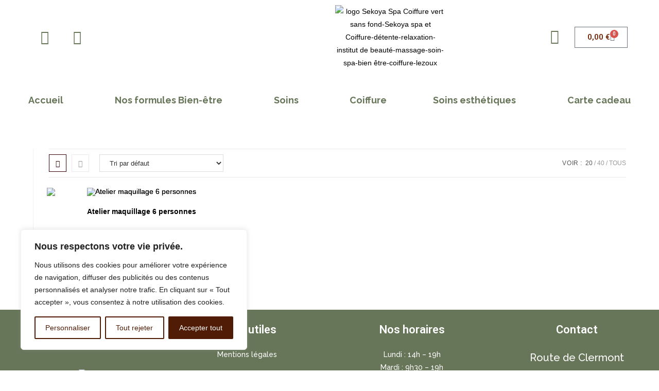

--- FILE ---
content_type: text/css
request_url: https://sekoya-spa.fr/wp-content/uploads/elementor/css/post-143.css?ver=1768917003
body_size: 2519
content:
.elementor-143 .elementor-element.elementor-element-2ea78ad6:not(.elementor-motion-effects-element-type-background), .elementor-143 .elementor-element.elementor-element-2ea78ad6 > .elementor-motion-effects-container > .elementor-motion-effects-layer{background-color:var( --e-global-color-primary );}.elementor-143 .elementor-element.elementor-element-2ea78ad6{transition:background 0.3s, border 0.3s, border-radius 0.3s, box-shadow 0.3s;}.elementor-143 .elementor-element.elementor-element-2ea78ad6 > .elementor-background-overlay{transition:background 0.3s, border-radius 0.3s, opacity 0.3s;}.elementor-widget-heading .elementor-heading-title{font-family:var( --e-global-typography-primary-font-family ), Sans-serif;font-weight:var( --e-global-typography-primary-font-weight );color:var( --e-global-color-primary );}.elementor-143 .elementor-element.elementor-element-71f8bd92{text-align:center;}.elementor-143 .elementor-element.elementor-element-71f8bd92 .elementor-heading-title{font-family:"Raleway", Sans-serif;font-weight:600;color:#FFFFFF;}.elementor-143 .elementor-element.elementor-element-514822f6 > .elementor-container > .elementor-column > .elementor-widget-wrap{align-content:center;align-items:center;}.elementor-143 .elementor-element.elementor-element-10b52bed .elementor-repeater-item-d49926d.elementor-social-icon{background-color:#FFFFFF;}.elementor-143 .elementor-element.elementor-element-10b52bed .elementor-repeater-item-d49926d.elementor-social-icon i{color:var( --e-global-color-primary );}.elementor-143 .elementor-element.elementor-element-10b52bed .elementor-repeater-item-d49926d.elementor-social-icon svg{fill:var( --e-global-color-primary );}.elementor-143 .elementor-element.elementor-element-10b52bed .elementor-repeater-item-f9b5763.elementor-social-icon{background-color:#FFFFFF;}.elementor-143 .elementor-element.elementor-element-10b52bed .elementor-repeater-item-f9b5763.elementor-social-icon i{color:var( --e-global-color-primary );}.elementor-143 .elementor-element.elementor-element-10b52bed .elementor-repeater-item-f9b5763.elementor-social-icon svg{fill:var( --e-global-color-primary );}.elementor-143 .elementor-element.elementor-element-10b52bed{--grid-template-columns:repeat(0, auto);--icon-size:27px;--grid-column-gap:5px;--grid-row-gap:0px;}.elementor-143 .elementor-element.elementor-element-10b52bed .elementor-widget-container{text-align:center;}.elementor-143 .elementor-element.elementor-element-10b52bed > .elementor-widget-container{margin:0px 0px 0px 0px;}.elementor-widget-image .widget-image-caption{color:var( --e-global-color-text );font-family:var( --e-global-typography-text-font-family ), Sans-serif;font-weight:var( --e-global-typography-text-font-weight );}.elementor-143 .elementor-element.elementor-element-1fff5675 img{max-width:21%;}.elementor-widget-icon.elementor-view-stacked .elementor-icon{background-color:var( --e-global-color-primary );}.elementor-widget-icon.elementor-view-framed .elementor-icon, .elementor-widget-icon.elementor-view-default .elementor-icon{color:var( --e-global-color-primary );border-color:var( --e-global-color-primary );}.elementor-widget-icon.elementor-view-framed .elementor-icon, .elementor-widget-icon.elementor-view-default .elementor-icon svg{fill:var( --e-global-color-primary );}.elementor-143 .elementor-element.elementor-element-24bae529 > .elementor-widget-container{margin:5px 0px 0px 0px;}.elementor-143 .elementor-element.elementor-element-24bae529 .elementor-icon-wrapper{text-align:center;}.elementor-143 .elementor-element.elementor-element-24bae529 .elementor-icon{font-size:28px;}.elementor-143 .elementor-element.elementor-element-24bae529 .elementor-icon svg{height:28px;}.elementor-widget-woocommerce-menu-cart .elementor-menu-cart__toggle .elementor-button{font-family:var( --e-global-typography-primary-font-family ), Sans-serif;font-weight:var( --e-global-typography-primary-font-weight );}.elementor-widget-woocommerce-menu-cart .elementor-menu-cart__product-name a{font-family:var( --e-global-typography-primary-font-family ), Sans-serif;font-weight:var( --e-global-typography-primary-font-weight );}.elementor-widget-woocommerce-menu-cart .elementor-menu-cart__product-price{font-family:var( --e-global-typography-primary-font-family ), Sans-serif;font-weight:var( --e-global-typography-primary-font-weight );}.elementor-widget-woocommerce-menu-cart .elementor-menu-cart__footer-buttons .elementor-button{font-family:var( --e-global-typography-primary-font-family ), Sans-serif;font-weight:var( --e-global-typography-primary-font-weight );}.elementor-widget-woocommerce-menu-cart .elementor-menu-cart__footer-buttons a.elementor-button--view-cart{font-family:var( --e-global-typography-primary-font-family ), Sans-serif;font-weight:var( --e-global-typography-primary-font-weight );}.elementor-widget-woocommerce-menu-cart .elementor-menu-cart__footer-buttons a.elementor-button--checkout{font-family:var( --e-global-typography-primary-font-family ), Sans-serif;font-weight:var( --e-global-typography-primary-font-weight );}.elementor-widget-woocommerce-menu-cart .woocommerce-mini-cart__empty-message{font-family:var( --e-global-typography-primary-font-family ), Sans-serif;font-weight:var( --e-global-typography-primary-font-weight );}.elementor-143 .elementor-element.elementor-element-36830fa8{--divider-style:solid;--subtotal-divider-style:solid;--elementor-remove-from-cart-button:none;--remove-from-cart-button:block;--cart-border-style:none;--cart-footer-layout:1fr 1fr;--products-max-height-sidecart:calc(100vh - 240px);--products-max-height-minicart:calc(100vh - 385px);}.elementor-143 .elementor-element.elementor-element-36830fa8 .widget_shopping_cart_content{--subtotal-divider-left-width:0;--subtotal-divider-right-width:0;}.elementor-143 .elementor-element.elementor-element-a6b1026 > .elementor-container > .elementor-column > .elementor-widget-wrap{align-content:center;align-items:center;}.elementor-widget-nav-menu .elementor-nav-menu .elementor-item{font-family:var( --e-global-typography-primary-font-family ), Sans-serif;font-weight:var( --e-global-typography-primary-font-weight );}.elementor-widget-nav-menu .elementor-nav-menu--main .elementor-item{color:var( --e-global-color-text );fill:var( --e-global-color-text );}.elementor-widget-nav-menu .elementor-nav-menu--main .elementor-item:hover,
					.elementor-widget-nav-menu .elementor-nav-menu--main .elementor-item.elementor-item-active,
					.elementor-widget-nav-menu .elementor-nav-menu--main .elementor-item.highlighted,
					.elementor-widget-nav-menu .elementor-nav-menu--main .elementor-item:focus{color:var( --e-global-color-accent );fill:var( --e-global-color-accent );}.elementor-widget-nav-menu .elementor-nav-menu--main:not(.e--pointer-framed) .elementor-item:before,
					.elementor-widget-nav-menu .elementor-nav-menu--main:not(.e--pointer-framed) .elementor-item:after{background-color:var( --e-global-color-accent );}.elementor-widget-nav-menu .e--pointer-framed .elementor-item:before,
					.elementor-widget-nav-menu .e--pointer-framed .elementor-item:after{border-color:var( --e-global-color-accent );}.elementor-widget-nav-menu{--e-nav-menu-divider-color:var( --e-global-color-text );}.elementor-widget-nav-menu .elementor-nav-menu--dropdown .elementor-item, .elementor-widget-nav-menu .elementor-nav-menu--dropdown  .elementor-sub-item{font-family:var( --e-global-typography-accent-font-family ), Sans-serif;font-weight:var( --e-global-typography-accent-font-weight );}.elementor-143 .elementor-element.elementor-element-3b30f689 > .elementor-widget-container{padding:0% 2% 0% 2%;}.elementor-143 .elementor-element.elementor-element-3b30f689 .elementor-menu-toggle{margin-left:auto;}.elementor-143 .elementor-element.elementor-element-3b30f689 .elementor-nav-menu .elementor-item{font-family:"Tenor Sans", Sans-serif;font-size:16px;font-weight:600;}.elementor-143 .elementor-element.elementor-element-3b30f689 .elementor-nav-menu--main .elementor-item{color:var( --e-global-color-primary );fill:var( --e-global-color-primary );padding-left:0px;padding-right:0px;}.elementor-143 .elementor-element.elementor-element-3b30f689 .elementor-nav-menu--main .elementor-item:hover,
					.elementor-143 .elementor-element.elementor-element-3b30f689 .elementor-nav-menu--main .elementor-item.elementor-item-active,
					.elementor-143 .elementor-element.elementor-element-3b30f689 .elementor-nav-menu--main .elementor-item.highlighted,
					.elementor-143 .elementor-element.elementor-element-3b30f689 .elementor-nav-menu--main .elementor-item:focus{color:var( --e-global-color-secondary );fill:var( --e-global-color-secondary );}.elementor-143 .elementor-element.elementor-element-3b30f689 .elementor-nav-menu--main:not(.e--pointer-framed) .elementor-item:before,
					.elementor-143 .elementor-element.elementor-element-3b30f689 .elementor-nav-menu--main:not(.e--pointer-framed) .elementor-item:after{background-color:var( --e-global-color-accent );}.elementor-143 .elementor-element.elementor-element-3b30f689 .e--pointer-framed .elementor-item:before,
					.elementor-143 .elementor-element.elementor-element-3b30f689 .e--pointer-framed .elementor-item:after{border-color:var( --e-global-color-accent );}.elementor-143 .elementor-element.elementor-element-3b30f689 .elementor-nav-menu--main .elementor-item.elementor-item-active{color:var( --e-global-color-secondary );}.elementor-143 .elementor-element.elementor-element-3b30f689 .elementor-nav-menu--main:not(.e--pointer-framed) .elementor-item.elementor-item-active:before,
					.elementor-143 .elementor-element.elementor-element-3b30f689 .elementor-nav-menu--main:not(.e--pointer-framed) .elementor-item.elementor-item-active:after{background-color:var( --e-global-color-accent );}.elementor-143 .elementor-element.elementor-element-3b30f689 .e--pointer-framed .elementor-item.elementor-item-active:before,
					.elementor-143 .elementor-element.elementor-element-3b30f689 .e--pointer-framed .elementor-item.elementor-item-active:after{border-color:var( --e-global-color-accent );}.elementor-143 .elementor-element.elementor-element-3b30f689 .e--pointer-framed .elementor-item:before{border-width:2px;}.elementor-143 .elementor-element.elementor-element-3b30f689 .e--pointer-framed.e--animation-draw .elementor-item:before{border-width:0 0 2px 2px;}.elementor-143 .elementor-element.elementor-element-3b30f689 .e--pointer-framed.e--animation-draw .elementor-item:after{border-width:2px 2px 0 0;}.elementor-143 .elementor-element.elementor-element-3b30f689 .e--pointer-framed.e--animation-corners .elementor-item:before{border-width:2px 0 0 2px;}.elementor-143 .elementor-element.elementor-element-3b30f689 .e--pointer-framed.e--animation-corners .elementor-item:after{border-width:0 2px 2px 0;}.elementor-143 .elementor-element.elementor-element-3b30f689 .e--pointer-underline .elementor-item:after,
					 .elementor-143 .elementor-element.elementor-element-3b30f689 .e--pointer-overline .elementor-item:before,
					 .elementor-143 .elementor-element.elementor-element-3b30f689 .e--pointer-double-line .elementor-item:before,
					 .elementor-143 .elementor-element.elementor-element-3b30f689 .e--pointer-double-line .elementor-item:after{height:2px;}.elementor-143 .elementor-element.elementor-element-3b30f689{--e-nav-menu-horizontal-menu-item-margin:calc( 30px / 2 );}.elementor-143 .elementor-element.elementor-element-3b30f689 .elementor-nav-menu--main:not(.elementor-nav-menu--layout-horizontal) .elementor-nav-menu > li:not(:last-child){margin-bottom:30px;}.elementor-143 .elementor-element.elementor-element-3b30f689 .elementor-nav-menu--dropdown a, .elementor-143 .elementor-element.elementor-element-3b30f689 .elementor-menu-toggle{color:var( --e-global-color-primary );}.elementor-143 .elementor-element.elementor-element-3b30f689 .elementor-nav-menu--dropdown{background-color:#FFFFFF;border-radius:0px 8px 8px 8px;}.elementor-143 .elementor-element.elementor-element-3b30f689 .elementor-nav-menu--dropdown a:hover,
					.elementor-143 .elementor-element.elementor-element-3b30f689 .elementor-nav-menu--dropdown a.elementor-item-active,
					.elementor-143 .elementor-element.elementor-element-3b30f689 .elementor-nav-menu--dropdown a.highlighted,
					.elementor-143 .elementor-element.elementor-element-3b30f689 .elementor-menu-toggle:hover{color:var( --e-global-color-secondary );}.elementor-143 .elementor-element.elementor-element-3b30f689 .elementor-nav-menu--dropdown a:hover,
					.elementor-143 .elementor-element.elementor-element-3b30f689 .elementor-nav-menu--dropdown a.elementor-item-active,
					.elementor-143 .elementor-element.elementor-element-3b30f689 .elementor-nav-menu--dropdown a.highlighted{background-color:#FEF4EA;}.elementor-143 .elementor-element.elementor-element-3b30f689 .elementor-nav-menu--dropdown a.elementor-item-active{color:var( --e-global-color-secondary );background-color:#FEF4EA;}.elementor-143 .elementor-element.elementor-element-3b30f689 .elementor-nav-menu--dropdown .elementor-item, .elementor-143 .elementor-element.elementor-element-3b30f689 .elementor-nav-menu--dropdown  .elementor-sub-item{font-family:"Tenor Sans", Sans-serif;font-size:15px;font-weight:400;}.elementor-143 .elementor-element.elementor-element-3b30f689 .elementor-nav-menu--dropdown li:first-child a{border-top-left-radius:0px;border-top-right-radius:8px;}.elementor-143 .elementor-element.elementor-element-3b30f689 .elementor-nav-menu--dropdown li:last-child a{border-bottom-right-radius:8px;border-bottom-left-radius:8px;}.elementor-143 .elementor-element.elementor-element-3b30f689 .elementor-nav-menu--dropdown a{padding-left:35px;padding-right:35px;padding-top:12px;padding-bottom:12px;}.elementor-143 .elementor-element.elementor-element-3b30f689 .elementor-nav-menu--main > .elementor-nav-menu > li > .elementor-nav-menu--dropdown, .elementor-143 .elementor-element.elementor-element-3b30f689 .elementor-nav-menu__container.elementor-nav-menu--dropdown{margin-top:0px !important;}.elementor-143 .elementor-element.elementor-element-f532ba6 .elementor-repeater-item-3c1b3a1.elementor-social-icon{background-color:#FFFFFF;}.elementor-143 .elementor-element.elementor-element-f532ba6 .elementor-repeater-item-3c1b3a1.elementor-social-icon i{color:var( --e-global-color-primary );}.elementor-143 .elementor-element.elementor-element-f532ba6 .elementor-repeater-item-3c1b3a1.elementor-social-icon svg{fill:var( --e-global-color-primary );}.elementor-143 .elementor-element.elementor-element-f532ba6 .elementor-repeater-item-f3d3947.elementor-social-icon{background-color:#FFFFFF;}.elementor-143 .elementor-element.elementor-element-f532ba6 .elementor-repeater-item-f3d3947.elementor-social-icon i{color:var( --e-global-color-primary );}.elementor-143 .elementor-element.elementor-element-f532ba6 .elementor-repeater-item-f3d3947.elementor-social-icon svg{fill:var( --e-global-color-primary );}.elementor-143 .elementor-element.elementor-element-f532ba6{--grid-template-columns:repeat(0, auto);--grid-column-gap:5px;--grid-row-gap:0px;}.elementor-143 .elementor-element.elementor-element-f532ba6 .elementor-widget-container{text-align:center;}.elementor-143 .elementor-element.elementor-element-41850430 > .elementor-container > .elementor-column > .elementor-widget-wrap{align-content:center;align-items:center;}.elementor-143 .elementor-element.elementor-element-41850430:not(.elementor-motion-effects-element-type-background), .elementor-143 .elementor-element.elementor-element-41850430 > .elementor-motion-effects-container > .elementor-motion-effects-layer{background-color:#FFFFFF;}.elementor-143 .elementor-element.elementor-element-41850430{transition:background 0.3s, border 0.3s, border-radius 0.3s, box-shadow 0.3s;margin-top:0px;margin-bottom:0px;padding:0px 0px 10px 0px;}.elementor-143 .elementor-element.elementor-element-41850430 > .elementor-background-overlay{transition:background 0.3s, border-radius 0.3s, opacity 0.3s;}.elementor-bc-flex-widget .elementor-143 .elementor-element.elementor-element-41201b86.elementor-column .elementor-widget-wrap{align-items:center;}.elementor-143 .elementor-element.elementor-element-41201b86.elementor-column.elementor-element[data-element_type="column"] > .elementor-widget-wrap.elementor-element-populated{align-content:center;align-items:center;}.elementor-143 .elementor-element.elementor-element-41201b86 > .elementor-element-populated{margin:0px 0px 0px 0px;--e-column-margin-right:0px;--e-column-margin-left:0px;padding:0px 0px 0px 0px;}.elementor-widget-button .elementor-button{background-color:var( --e-global-color-accent );font-family:var( --e-global-typography-accent-font-family ), Sans-serif;font-weight:var( --e-global-typography-accent-font-weight );}.elementor-143 .elementor-element.elementor-element-30d7ab8 .elementor-button-content-wrapper{flex-direction:row;}.elementor-143 .elementor-element.elementor-element-30d7ab8 .elementor-button .elementor-button-content-wrapper{gap:7px;}.elementor-143 .elementor-element.elementor-element-24cfce39{--main-alignment:center;--divider-style:solid;--subtotal-divider-style:solid;--elementor-remove-from-cart-button:none;--remove-from-cart-button:block;--toggle-button-text-color:var( --e-global-color-primary );--toggle-button-icon-color:var( --e-global-color-secondary );--toggle-button-background-color:var( --e-global-color-primary );--toggle-button-border-color:var( --e-global-color-primary );--toggle-button-hover-text-color:var( --e-global-color-primary );--toggle-button-icon-hover-color:var( --e-global-color-secondary );--toggle-button-hover-background-color:var( --e-global-color-secondary );--toggle-button-hover-border-color:var( --e-global-color-accent );--toggle-button-border-radius:70px;--toggle-icon-size:15px;--items-indicator-background-color:#665E5C;--cart-border-style:none;--product-variations-color:var( --e-global-color-secondary );--product-price-color:var( --e-global-color-secondary );--cart-footer-layout:1fr 1fr;--products-max-height-sidecart:calc(100vh - 240px);--products-max-height-minicart:calc(100vh - 385px);--view-cart-button-hover-background-color:var( --e-global-color-secondary );--checkout-button-hover-background-color:var( --e-global-color-secondary );}.elementor-143 .elementor-element.elementor-element-24cfce39 .elementor-menu-cart__toggle .elementor-button{font-size:15px;gap:2px;}body:not(.rtl) .elementor-143 .elementor-element.elementor-element-24cfce39 .elementor-menu-cart__toggle .elementor-button-icon .elementor-button-icon-qty[data-counter]{right:-10px;top:-10px;}body.rtl .elementor-143 .elementor-element.elementor-element-24cfce39 .elementor-menu-cart__toggle .elementor-button-icon .elementor-button-icon-qty[data-counter]{right:10px;top:-10px;left:auto;}.elementor-143 .elementor-element.elementor-element-24cfce39 .widget_shopping_cart_content{--subtotal-divider-left-width:0;--subtotal-divider-right-width:0;}.elementor-143 .elementor-element.elementor-element-24cfce39 .elementor-menu-cart__product-price .product-quantity{color:#000000;}.elementor-143 .elementor-element.elementor-element-24cfce39 .elementor-menu-cart__footer-buttons .elementor-button{font-size:16px;}.elementor-143 .elementor-element.elementor-element-24cfce39 .elementor-menu-cart__footer-buttons .elementor-button--view-cart:hover{border-color:var( --e-global-color-secondary );}.elementor-143 .elementor-element.elementor-element-24cfce39 .elementor-button--view-cart{border-style:solid;}.elementor-143 .elementor-element.elementor-element-24cfce39 .elementor-menu-cart__footer-buttons a.elementor-button--view-cart{border-radius:025px 0px 25px 25px;}.elementor-143 .elementor-element.elementor-element-24cfce39 .elementor-menu-cart__footer-buttons .elementor-button--checkout:hover{border-color:var( --e-global-color-secondary );}.elementor-143 .elementor-element.elementor-element-24cfce39 .elementor-button--checkout{border-style:solid;}.elementor-143 .elementor-element.elementor-element-24cfce39 .elementor-menu-cart__footer-buttons a.elementor-button--checkout{border-radius:25px 0px 25px 25px;}.elementor-143 .elementor-element.elementor-element-e7d4665{margin-top:16px;margin-bottom:10px;}.elementor-widget-navigation-menu .menu-item a.hfe-menu-item.elementor-button{background-color:var( --e-global-color-accent );font-family:var( --e-global-typography-accent-font-family ), Sans-serif;font-weight:var( --e-global-typography-accent-font-weight );}.elementor-widget-navigation-menu .menu-item a.hfe-menu-item.elementor-button:hover{background-color:var( --e-global-color-accent );}.elementor-widget-navigation-menu a.hfe-menu-item, .elementor-widget-navigation-menu a.hfe-sub-menu-item{font-family:var( --e-global-typography-primary-font-family ), Sans-serif;font-weight:var( --e-global-typography-primary-font-weight );}.elementor-widget-navigation-menu .menu-item a.hfe-menu-item, .elementor-widget-navigation-menu .sub-menu a.hfe-sub-menu-item{color:var( --e-global-color-text );}.elementor-widget-navigation-menu .menu-item a.hfe-menu-item:hover,
								.elementor-widget-navigation-menu .sub-menu a.hfe-sub-menu-item:hover,
								.elementor-widget-navigation-menu .menu-item.current-menu-item a.hfe-menu-item,
								.elementor-widget-navigation-menu .menu-item a.hfe-menu-item.highlighted,
								.elementor-widget-navigation-menu .menu-item a.hfe-menu-item:focus{color:var( --e-global-color-accent );}.elementor-widget-navigation-menu .hfe-nav-menu-layout:not(.hfe-pointer__framed) .menu-item.parent a.hfe-menu-item:before,
								.elementor-widget-navigation-menu .hfe-nav-menu-layout:not(.hfe-pointer__framed) .menu-item.parent a.hfe-menu-item:after{background-color:var( --e-global-color-accent );}.elementor-widget-navigation-menu .hfe-nav-menu-layout:not(.hfe-pointer__framed) .menu-item.parent .sub-menu .hfe-has-submenu-container a:after{background-color:var( --e-global-color-accent );}.elementor-widget-navigation-menu .hfe-pointer__framed .menu-item.parent a.hfe-menu-item:before,
								.elementor-widget-navigation-menu .hfe-pointer__framed .menu-item.parent a.hfe-menu-item:after{border-color:var( --e-global-color-accent );}
							.elementor-widget-navigation-menu .sub-menu li a.hfe-sub-menu-item,
							.elementor-widget-navigation-menu nav.hfe-dropdown li a.hfe-sub-menu-item,
							.elementor-widget-navigation-menu nav.hfe-dropdown li a.hfe-menu-item,
							.elementor-widget-navigation-menu nav.hfe-dropdown-expandible li a.hfe-menu-item,
							.elementor-widget-navigation-menu nav.hfe-dropdown-expandible li a.hfe-sub-menu-item{font-family:var( --e-global-typography-accent-font-family ), Sans-serif;font-weight:var( --e-global-typography-accent-font-weight );}.elementor-143 .elementor-element.elementor-element-0d5bf40 .menu-item a.hfe-menu-item{padding-left:9px;padding-right:9px;}.elementor-143 .elementor-element.elementor-element-0d5bf40 .menu-item a.hfe-sub-menu-item{padding-left:calc( 9px + 20px );padding-right:9px;}.elementor-143 .elementor-element.elementor-element-0d5bf40 .hfe-nav-menu__layout-vertical .menu-item ul ul a.hfe-sub-menu-item{padding-left:calc( 9px + 40px );padding-right:9px;}.elementor-143 .elementor-element.elementor-element-0d5bf40 .hfe-nav-menu__layout-vertical .menu-item ul ul ul a.hfe-sub-menu-item{padding-left:calc( 9px + 60px );padding-right:9px;}.elementor-143 .elementor-element.elementor-element-0d5bf40 .hfe-nav-menu__layout-vertical .menu-item ul ul ul ul a.hfe-sub-menu-item{padding-left:calc( 9px + 80px );padding-right:9px;}.elementor-143 .elementor-element.elementor-element-0d5bf40 .menu-item a.hfe-menu-item, .elementor-143 .elementor-element.elementor-element-0d5bf40 .menu-item a.hfe-sub-menu-item{padding-top:15px;padding-bottom:15px;}body:not(.rtl) .elementor-143 .elementor-element.elementor-element-0d5bf40 .hfe-nav-menu__layout-horizontal .hfe-nav-menu > li.menu-item:not(:last-child){margin-right:0px;}body.rtl .elementor-143 .elementor-element.elementor-element-0d5bf40 .hfe-nav-menu__layout-horizontal .hfe-nav-menu > li.menu-item:not(:last-child){margin-left:0px;}.elementor-143 .elementor-element.elementor-element-0d5bf40 nav:not(.hfe-nav-menu__layout-horizontal) .hfe-nav-menu > li.menu-item:not(:last-child){margin-bottom:0px;}.elementor-143 .elementor-element.elementor-element-0d5bf40 ul.sub-menu{width:220px;}.elementor-143 .elementor-element.elementor-element-0d5bf40 .sub-menu a.hfe-sub-menu-item,
						 .elementor-143 .elementor-element.elementor-element-0d5bf40 nav.hfe-dropdown li a.hfe-menu-item,
						 .elementor-143 .elementor-element.elementor-element-0d5bf40 nav.hfe-dropdown li a.hfe-sub-menu-item,
						 .elementor-143 .elementor-element.elementor-element-0d5bf40 nav.hfe-dropdown-expandible li a.hfe-menu-item,
						 .elementor-143 .elementor-element.elementor-element-0d5bf40 nav.hfe-dropdown-expandible li a.hfe-sub-menu-item{padding-top:15px;padding-bottom:15px;}.elementor-143 .elementor-element.elementor-element-0d5bf40 .hfe-nav-menu__toggle{margin:0 auto;}.elementor-143 .elementor-element.elementor-element-0d5bf40 a.hfe-menu-item, .elementor-143 .elementor-element.elementor-element-0d5bf40 a.hfe-sub-menu-item{font-family:"Raleway", Sans-serif;font-size:18px;font-weight:700;}.elementor-143 .elementor-element.elementor-element-0d5bf40 .menu-item a.hfe-menu-item, .elementor-143 .elementor-element.elementor-element-0d5bf40 .sub-menu a.hfe-sub-menu-item{color:var( --e-global-color-a947a6c );}.elementor-143 .elementor-element.elementor-element-0d5bf40 .sub-menu,
								.elementor-143 .elementor-element.elementor-element-0d5bf40 nav.hfe-dropdown,
								.elementor-143 .elementor-element.elementor-element-0d5bf40 nav.hfe-dropdown-expandible,
								.elementor-143 .elementor-element.elementor-element-0d5bf40 nav.hfe-dropdown .menu-item a.hfe-menu-item,
								.elementor-143 .elementor-element.elementor-element-0d5bf40 nav.hfe-dropdown .menu-item a.hfe-sub-menu-item{background-color:#fff;}.elementor-143 .elementor-element.elementor-element-0d5bf40 .sub-menu li.menu-item:not(:last-child),
						.elementor-143 .elementor-element.elementor-element-0d5bf40 nav.hfe-dropdown li.menu-item:not(:last-child),
						.elementor-143 .elementor-element.elementor-element-0d5bf40 nav.hfe-dropdown-expandible li.menu-item:not(:last-child){border-bottom-style:solid;border-bottom-color:#c4c4c4;border-bottom-width:1px;}@media(min-width:768px){.elementor-143 .elementor-element.elementor-element-8ff0e77{width:18.455%;}.elementor-143 .elementor-element.elementor-element-56cfd27c{width:62.71%;}.elementor-143 .elementor-element.elementor-element-1bc73c4d{width:18.499%;}.elementor-143 .elementor-element.elementor-element-d18c0ae{width:26.514%;}.elementor-143 .elementor-element.elementor-element-3b293775{width:73.486%;}}@media(max-width:1024px) and (min-width:768px){.elementor-143 .elementor-element.elementor-element-41201b86{width:20%;}}@media(max-width:1024px){.elementor-143 .elementor-element.elementor-element-3b30f689 .elementor-nav-menu .elementor-item{font-size:16px;line-height:1.4em;}.elementor-143 .elementor-element.elementor-element-3b30f689 .elementor-nav-menu--dropdown .elementor-item, .elementor-143 .elementor-element.elementor-element-3b30f689 .elementor-nav-menu--dropdown  .elementor-sub-item{font-size:15px;}body:not(.rtl) .elementor-143 .elementor-element.elementor-element-0d5bf40.hfe-nav-menu__breakpoint-tablet .hfe-nav-menu__layout-horizontal .hfe-nav-menu > li.menu-item:not(:last-child){margin-right:0px;}body .elementor-143 .elementor-element.elementor-element-0d5bf40 nav.hfe-nav-menu__layout-vertical .hfe-nav-menu > li.menu-item:not(:last-child){margin-bottom:0px;}}@media(max-width:767px){.elementor-143 .elementor-element.elementor-element-71f8bd92 .elementor-heading-title{font-size:23px;}.elementor-143 .elementor-element.elementor-element-6201b71{width:var( --container-widget-width, 193px );max-width:193px;--container-widget-width:193px;--container-widget-flex-grow:0;}.elementor-143 .elementor-element.elementor-element-6201b71 img{max-width:79%;}.elementor-143 .elementor-element.elementor-element-3b30f689{width:var( --container-widget-width, 71px );max-width:71px;--container-widget-width:71px;--container-widget-flex-grow:0;--nav-menu-icon-size:36px;}.elementor-143 .elementor-element.elementor-element-3b30f689 .elementor-nav-menu .elementor-item{font-size:16px;}.elementor-143 .elementor-element.elementor-element-3b30f689 .elementor-nav-menu--dropdown .elementor-item, .elementor-143 .elementor-element.elementor-element-3b30f689 .elementor-nav-menu--dropdown  .elementor-sub-item{font-size:15px;}.elementor-143 .elementor-element.elementor-element-3b30f689 .elementor-nav-menu--main > .elementor-nav-menu > li > .elementor-nav-menu--dropdown, .elementor-143 .elementor-element.elementor-element-3b30f689 .elementor-nav-menu__container.elementor-nav-menu--dropdown{margin-top:8px !important;}.elementor-143 .elementor-element.elementor-element-f532ba6{--grid-template-columns:repeat(1, auto);width:var( --container-widget-width, 60px );max-width:60px;--container-widget-width:60px;--container-widget-flex-grow:0;--icon-size:17px;}.elementor-143 .elementor-element.elementor-element-f532ba6 .elementor-widget-container{text-align:right;}.elementor-143 .elementor-element.elementor-element-41850430{padding:0px 0px 0px 0px;}.elementor-143 .elementor-element.elementor-element-30d7ab8{width:var( --container-widget-width, 159px );max-width:159px;--container-widget-width:159px;--container-widget-flex-grow:0;}.elementor-143 .elementor-element.elementor-element-30d7ab8 > .elementor-widget-container{margin:18px 0px 27px 0px;}.elementor-143 .elementor-element.elementor-element-30d7ab8 .elementor-button{border-radius:12px 12px 12px 12px;}.elementor-143 .elementor-element.elementor-element-24cfce39{width:var( --container-widget-width, 176px );max-width:176px;--container-widget-width:176px;--container-widget-flex-grow:0;align-self:center;}body:not(.rtl) .elementor-143 .elementor-element.elementor-element-0d5bf40.hfe-nav-menu__breakpoint-mobile .hfe-nav-menu__layout-horizontal .hfe-nav-menu > li.menu-item:not(:last-child){margin-right:0px;}body .elementor-143 .elementor-element.elementor-element-0d5bf40 nav.hfe-nav-menu__layout-vertical .hfe-nav-menu > li.menu-item:not(:last-child){margin-bottom:0px;}}

--- FILE ---
content_type: text/css
request_url: https://sekoya-spa.fr/wp-content/uploads/elementor/css/post-134.css?ver=1768917003
body_size: 619
content:
.elementor-134 .elementor-element.elementor-element-5e8203c:not(.elementor-motion-effects-element-type-background), .elementor-134 .elementor-element.elementor-element-5e8203c > .elementor-motion-effects-container > .elementor-motion-effects-layer{background-color:var( --e-global-color-a947a6c );}.elementor-134 .elementor-element.elementor-element-5e8203c{transition:background 0.3s, border 0.3s, border-radius 0.3s, box-shadow 0.3s;margin-top:35px;margin-bottom:0px;padding:9px 0px 9px 0px;}.elementor-134 .elementor-element.elementor-element-5e8203c > .elementor-background-overlay{transition:background 0.3s, border-radius 0.3s, opacity 0.3s;}.elementor-bc-flex-widget .elementor-134 .elementor-element.elementor-element-e516aa4.elementor-column .elementor-widget-wrap{align-items:center;}.elementor-134 .elementor-element.elementor-element-e516aa4.elementor-column.elementor-element[data-element_type="column"] > .elementor-widget-wrap.elementor-element-populated{align-content:center;align-items:center;}.elementor-widget-image .widget-image-caption{color:var( --e-global-color-text );font-family:var( --e-global-typography-text-font-family ), Sans-serif;font-weight:var( --e-global-typography-text-font-weight );}.elementor-134 .elementor-element.elementor-element-e8e29e3 img{max-width:72%;}.elementor-widget-text-editor{font-family:var( --e-global-typography-text-font-family ), Sans-serif;font-weight:var( --e-global-typography-text-font-weight );color:var( --e-global-color-text );}.elementor-widget-text-editor.elementor-drop-cap-view-stacked .elementor-drop-cap{background-color:var( --e-global-color-primary );}.elementor-widget-text-editor.elementor-drop-cap-view-framed .elementor-drop-cap, .elementor-widget-text-editor.elementor-drop-cap-view-default .elementor-drop-cap{color:var( --e-global-color-primary );border-color:var( --e-global-color-primary );}.elementor-134 .elementor-element.elementor-element-4f4e56e > .elementor-widget-container{margin:0px 0px -23px 0px;}.elementor-134 .elementor-element.elementor-element-4f4e56e{text-align:center;font-family:"Roboto", Sans-serif;font-size:22px;font-weight:600;color:#FFFFFF;}.elementor-134 .elementor-element.elementor-element-09e54c7 > .elementor-widget-container{margin:0px 0px -20px 0px;}.elementor-134 .elementor-element.elementor-element-09e54c7{text-align:center;font-family:"Raleway", Sans-serif;font-size:14px;font-weight:500;color:#FFFFFF;}.elementor-134 .elementor-element.elementor-element-ef47286 .elementor-repeater-item-64e198d.elementor-social-icon{background-color:var( --e-global-color-a947a6c );}.elementor-134 .elementor-element.elementor-element-ef47286 .elementor-repeater-item-4afa10e.elementor-social-icon{background-color:var( --e-global-color-a947a6c );}.elementor-134 .elementor-element.elementor-element-ef47286{--grid-template-columns:repeat(0, auto);--icon-size:27px;--grid-column-gap:5px;--grid-row-gap:0px;}.elementor-134 .elementor-element.elementor-element-ef47286 .elementor-widget-container{text-align:center;}.elementor-134 .elementor-element.elementor-element-ef47286 > .elementor-widget-container{margin:0px 0px 0px 0px;}.elementor-134 .elementor-element.elementor-element-0b18c25 > .elementor-widget-container{margin:0px 0px -23px 0px;}.elementor-134 .elementor-element.elementor-element-0b18c25{text-align:center;font-family:"Roboto", Sans-serif;font-size:22px;font-weight:600;color:#FFFFFF;}.elementor-134 .elementor-element.elementor-element-7a6e89a > .elementor-widget-container{margin:0px 0px -20px 0px;}.elementor-134 .elementor-element.elementor-element-7a6e89a{text-align:center;font-family:"Raleway", Sans-serif;font-size:14px;font-weight:500;color:#FFFFFF;}.elementor-134 .elementor-element.elementor-element-d97f7f3 > .elementor-widget-container{margin:0px 0px -23px 0px;}.elementor-134 .elementor-element.elementor-element-d97f7f3{text-align:center;font-family:"Roboto", Sans-serif;font-size:22px;font-weight:600;color:#FFFFFF;}.elementor-134 .elementor-element.elementor-element-90374e4 > .elementor-widget-container{margin:0px 0px -20px 0px;}.elementor-134 .elementor-element.elementor-element-90374e4{text-align:center;font-family:"Raleway", Sans-serif;font-size:20px;font-weight:500;color:#FFFFFF;}.elementor-widget-icon-list .elementor-icon-list-item:not(:last-child):after{border-color:var( --e-global-color-text );}.elementor-widget-icon-list .elementor-icon-list-icon i{color:var( --e-global-color-primary );}.elementor-widget-icon-list .elementor-icon-list-icon svg{fill:var( --e-global-color-primary );}.elementor-widget-icon-list .elementor-icon-list-item > .elementor-icon-list-text, .elementor-widget-icon-list .elementor-icon-list-item > a{font-family:var( --e-global-typography-text-font-family ), Sans-serif;font-weight:var( --e-global-typography-text-font-weight );}.elementor-widget-icon-list .elementor-icon-list-text{color:var( --e-global-color-secondary );}.elementor-134 .elementor-element.elementor-element-2bc3e6b .elementor-icon-list-items:not(.elementor-inline-items) .elementor-icon-list-item:not(:last-child){padding-block-end:calc(12px/2);}.elementor-134 .elementor-element.elementor-element-2bc3e6b .elementor-icon-list-items:not(.elementor-inline-items) .elementor-icon-list-item:not(:first-child){margin-block-start:calc(12px/2);}.elementor-134 .elementor-element.elementor-element-2bc3e6b .elementor-icon-list-items.elementor-inline-items .elementor-icon-list-item{margin-inline:calc(12px/2);}.elementor-134 .elementor-element.elementor-element-2bc3e6b .elementor-icon-list-items.elementor-inline-items{margin-inline:calc(-12px/2);}.elementor-134 .elementor-element.elementor-element-2bc3e6b .elementor-icon-list-items.elementor-inline-items .elementor-icon-list-item:after{inset-inline-end:calc(-12px/2);}.elementor-134 .elementor-element.elementor-element-2bc3e6b .elementor-icon-list-icon i{color:#FFFFFF;transition:color 0.3s;}.elementor-134 .elementor-element.elementor-element-2bc3e6b .elementor-icon-list-icon svg{fill:#FFFFFF;transition:fill 0.3s;}.elementor-134 .elementor-element.elementor-element-2bc3e6b{--e-icon-list-icon-size:28px;--icon-vertical-offset:0px;}.elementor-134 .elementor-element.elementor-element-2bc3e6b .elementor-icon-list-icon{padding-inline-end:0px;}.elementor-134 .elementor-element.elementor-element-2bc3e6b .elementor-icon-list-item > .elementor-icon-list-text, .elementor-134 .elementor-element.elementor-element-2bc3e6b .elementor-icon-list-item > a{font-family:"Roboto", Sans-serif;font-size:16px;font-weight:400;}.elementor-134 .elementor-element.elementor-element-2bc3e6b .elementor-icon-list-text{color:#FFFFFF;transition:color 0.3s;}.elementor-134 .elementor-element.elementor-element-f1224c4:not(.elementor-motion-effects-element-type-background), .elementor-134 .elementor-element.elementor-element-f1224c4 > .elementor-motion-effects-container > .elementor-motion-effects-layer{background-color:#000000;}.elementor-134 .elementor-element.elementor-element-f1224c4{transition:background 0.3s, border 0.3s, border-radius 0.3s, box-shadow 0.3s;}.elementor-134 .elementor-element.elementor-element-f1224c4 > .elementor-background-overlay{transition:background 0.3s, border-radius 0.3s, opacity 0.3s;}.elementor-134 .elementor-element.elementor-element-48ce2fb > .elementor-widget-container{margin:0px 0px -19px 0px;}.elementor-134 .elementor-element.elementor-element-48ce2fb{font-family:"Roboto", Sans-serif;font-weight:600;color:#FFFFFF;}.elementor-134 .elementor-element.elementor-element-a517024:not(.elementor-motion-effects-element-type-background), .elementor-134 .elementor-element.elementor-element-a517024 > .elementor-motion-effects-container > .elementor-motion-effects-layer{background-color:#000000;}.elementor-134 .elementor-element.elementor-element-a517024{transition:background 0.3s, border 0.3s, border-radius 0.3s, box-shadow 0.3s;}.elementor-134 .elementor-element.elementor-element-a517024 > .elementor-background-overlay{transition:background 0.3s, border-radius 0.3s, opacity 0.3s;}.elementor-134 .elementor-element.elementor-element-47b4b22 > .elementor-widget-container{margin:0px 0px -19px 0px;}.elementor-134 .elementor-element.elementor-element-47b4b22{font-family:"Roboto", Sans-serif;font-weight:600;color:#FFFFFF;}@media(max-width:767px){.elementor-134 .elementor-element.elementor-element-47b4b22{text-align:center;}}